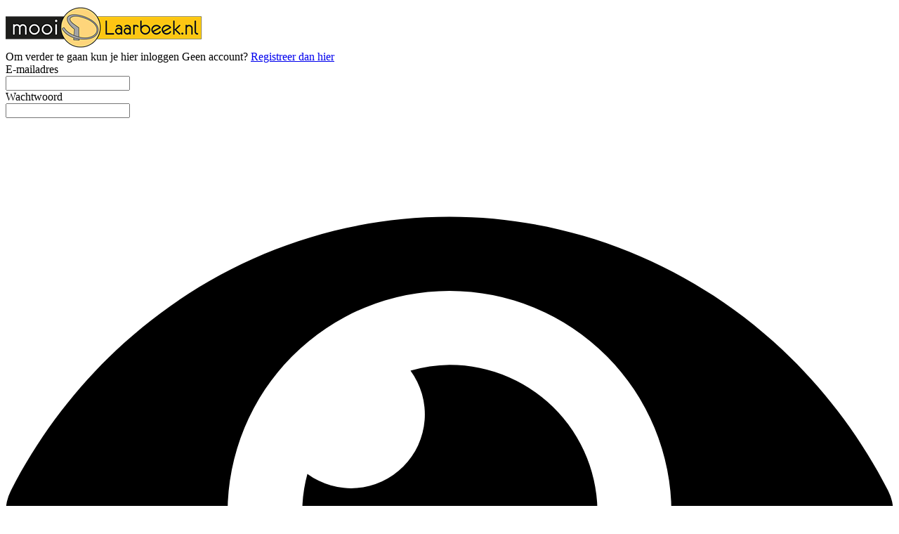

--- FILE ---
content_type: text/html; charset=utf-8
request_url: https://www.mooilaarbeek.nl/login?returnUrl=%2Fnieuws%2Factiviteiten-evenementen%2F56291%2Foutdoor-adventure-camp-laarbeek
body_size: 5304
content:
<!DOCTYPE html>
<html lang="en">
<head>
    <meta charset="utf-8"/>
    <meta name="viewport" content="width=device-width, initial-scale=1.0"/>
    <title>Inloggen</title>

<script type="text/javascript" src="https://mmcdn.nl/tags/gemertmedia/mooilaarbeek.js"></script>    

    <style type="text/css">
        :root {
            --color-primary: 246, 195, 36;
            --color-secondary: 40, 40, 40;
            --color-premium: 40, 40, 40;
            --color-black: 0, 0, 0;
            --color-white: 255, 255, 255;
            --color-gray: 128, 128, 128;
        }
        @media (prefers-color-scheme: dark) {
            .dark\:bg-dark{background-color:#121212 }
        }
    </style>

<meta name="description" content="MooiLaarbeek.nl houdt u elke dag op de hoogte van het laatste nieuws uit Laarbeek. Ook leest u hier de krant die wekelijks in Laarbeek en Boerdonk op de mat valt."/>

    <link rel="icon" type="image/png" href="https://storage.pubble.nl/assets/favicons/www/mooilaarbeek/favicon-48x48.png?v=pDll" sizes="48x48" />
    <link rel="icon" type="image/svg+xml" href="https://storage.pubble.nl/assets/favicons/www/mooilaarbeek/favicon.svg?v=pDll" />
    <link rel="shortcut icon" href="https://storage.pubble.nl/assets/favicons/www/mooilaarbeek/favicon.ico?v=pDll" />
    <link rel="apple-touch-icon" sizes="180x180" href="https://storage.pubble.nl/assets/favicons/www/mooilaarbeek/apple-touch-icon.png?v=pDll" />
    <link rel="shortcut icon" href="https://storage.pubble.nl/assets/favicons/www/mooilaarbeek/favicon.ico?v=pDll">
    <meta name="apple-mobile-web-app-capable" content="yes">

        <meta name="smartbanner:title" content="MooiLaarbeek">
        <meta name="smartbanner:author" content="Laarbeek Media">
        <meta name="smartbanner:price" content="DOWNLOAD">
        <meta name="smartbanner:price-suffix-apple" content=" - In de App Store">
        <meta name="smartbanner:price-suffix-google" content=" - In Google Play">
        <meta name="smartbanner:icon-apple" content="https://storage.pubble.nl/assets/favicons/www/mooilaarbeek/apple-touch-icon.png?v=pDll">
        <meta name="smartbanner:icon-google" content="https://storage.pubble.nl/assets/favicons/www/mooilaarbeek/apple-touch-icon.png?v=pDll">
        <meta name="smartbanner:button" content="Bekijk">
        <meta name="smartbanner:button-url-apple" content="https://apps.apple.com/nl/app/mooilaarbeek/id1661125601">
        <meta name="smartbanner:button-url-google" content="https://play.google.com/store/apps/details?id=nl.pubble.mooilaarbeek&amp;hl=nl&amp;gl=US">
        <meta name="smartbanner:enabled-platforms" content="android">
        <meta name="smartbanner:close-label" content="Sluiten">
        <link href="https://storage.pubble.nl/assets/web/app/smartbanner.min.css?v=2023" type="text/css" rel="stylesheet"/>
        <script type="text/javascript" src="https://storage.pubble.nl/assets/web/app/smartbanner.min.js?v=2023" async="async"></script>
        <meta name="apple-itunes-app" content="app-id=1661125601, affiliate-data=ct=website">

<script type="application/ld+json">
    {
  "@context": "https://schema.org",
  "@type": "WebSite",
  "name": "DeMooiLaarbeekKrant",
  "url": "https://mooilaarbeek.nl/",
  "potentialAction": {
    "@type": "SearchAction",
    "target": {
      "@type": "EntryPoint",
      "urlTemplate": "https://mooilaarbeek.nl/search?q={search_term_string}"
    },
    "queryInput": "required name=search_term_string"
  }
}
</script>
    


<script type="text/javascript">
    var exports = {};
    var pubbleEnv = {
        pubbleContentApiKey: 'dcVvxxOZcoZSWIlp4tA97g==',
        pubbleContentApiHash: 'Z2VtZXJ0ZGF0YXwzM3xtb29pbGFhcmJlZWsubmw=',
        domain: 'mooilaarbeek.nl',
        language: 'nl',
        commonDomain: '',
        userId: typeof ConsentGiven !== "function" || ConsentGiven('marketing') ? '0' : null,
        subscriptions: null,
        pushEnabled: true,
        regionPages: false,
        regionPagesAutoRedirect: false,
        isAuthenticated: false,
        hasPrivileges: false,
        region: '',
    };
    var lureArticle = {
        articleAccessLevel: 'null',
        userAccessLevel: 'Visitor',
        articlesLeft: -1,
        articleId: null,
        hasAccess: false,
        articleHeadline: '',
        articleType: 'null',
        authorIds: [],
        articleContentType: 'null',
        articleIsLiveBlog: false
    }

    window.dataLayer = window.dataLayer || [];

    window.dataLayer.push({
        'articleId': null,
        'userId': typeof ConsentGiven !== "function" || ConsentGiven('marketing') ? '0' : 'n.a.',
        'pageType': 'home',
        'region': ''
    });
</script>
    
    <link rel="canonical" href="/login"/>


    <link rel="stylesheet" href="//storage.pubble.cloud/assets/static/css/tailwind.styles.min.css?v=251026-1"/>
    <style>[x-cloak] {
            display: none !important;
        }
    </style>
<style type="text/css">
   
.css-hd-socials {

    background-color: #191919 !important;
    
    }

.bg-97bf11 {
  background-color: #97bf11;
}


.\!text-black  .text-primary {
  --tw-text-opacity: 1 !important;
  color: rgb(0 0 0 / var(--tw-text-opacity, 1)) /* #000000 */ !important;
}

.bg-FF0000 {
    background-color: #FF0000;
}

</style>
<!-- Google tag (gtag.js) --> 
<script async="" src="https://www.googletagmanager.com/gtag/js?id=G-4ZBP6CX5Q9"></script> <script> window.dataLayer = window.dataLayer || []; function gtag(){dataLayer.push(arguments);} gtag('js', new Date()); gtag('config', 'G-4ZBP6CX5Q9'); </script>

</head>
<body>





<main role="main" class="account__main bg-primary min-h-screen">
    <div style="min-height: calc(100vh - 49px);"
         class="account__container  flex flex-col justify-center sm:mx-auto sm:max-w-lg">
        <div class="account__body bg-white py-8 px-4 shadow sm:rounded-lg sm:px-10">

                <div class="account__logo">
                    <a href="/" class="w-full">
                        <img  src="https://storage.pubble.nl/assets/logo/www/mooilaarbeek/logo.png?v=c0Gm" class="w-full" alt="Logo mooilaarbeek.nl">
                    </a>
                </div>

            





<span class="text-lg block font-medium mt-10">Om verder te gaan kun je hier inloggen</span>
<span>
    Geen account? <a class="text-primary" href="/register">Registreer dan hier</a>
</span>




<div class="mt-10 mb-10">
    <form class="space-y-4" method="post">
        <div>
            <label for="email" class="block text-sm font-medium text-gray-700">
                E-mailadres
            </label>
            <div class="mt-1">
                <input id="email" name="email" type="email" autocomplete="username" required class="h-12 appearance-none block w-full px-3 py-2 border border-gray-300 rounded-md shadow-sm placeholder-gray-400 focus:outline-none focus:ring-indigo-500 focus:border-indigo-500 sm:text-sm">
            </div>
        </div>

        <div>
            <label for="password" class="block text-sm font-medium text-gray-700">
                Wachtwoord
            </label>
            <div class="mt-1 relative" x-data="{ show: true }">
                <input id="password" name="password" type="password" :type="show ? 'password' : 'text'" autocomplete="current-password" required class="h-12  appearance-none block w-full px-3 py-2 border border-gray-300 rounded-md shadow-sm placeholder-gray-400 focus:outline-none focus:ring-indigo-500 focus:border-indigo-500 sm:text-sm">
                
                <div class="absolute inset-y-0 right-0 pr-3 flex items-center text-sm leading-5">
                
                    <svg x-cloak class="h-4 text-gray-700" fill="none" @click="show = !show"
                         :class="{'hidden': !show, 'block':show }" xmlns="http://www.w3.org/2000/svg"
                         viewbox="0 0 576 512">
                        <path fill="currentColor"
                              d="M572.52 241.4C518.29 135.59 410.93 64 288 64S57.68 135.64 3.48 241.41a32.35 32.35 0 0 0 0 29.19C57.71 376.41 165.07 448 288 448s230.32-71.64 284.52-177.41a32.35 32.35 0 0 0 0-29.19zM288 400a144 144 0 1 1 144-144 143.93 143.93 0 0 1-144 144zm0-240a95.31 95.31 0 0 0-25.31 3.79 47.85 47.85 0 0 1-66.9 66.9A95.78 95.78 0 1 0 288 160z">
                        </path>
                    </svg>
                
                    <svg x-cloak class="h-4 text-gray-700" fill="none" @click="show = !show"
                         :class="{'block': !show, 'hidden':show }" xmlns="http://www.w3.org/2000/svg"
                         viewbox="0 0 640 512">
                        <path fill="currentColor"
                              d="M320 400c-75.85 0-137.25-58.71-142.9-133.11L72.2 185.82c-13.79 17.3-26.48 35.59-36.72 55.59a32.35 32.35 0 0 0 0 29.19C89.71 376.41 197.07 448 320 448c26.91 0 52.87-4 77.89-10.46L346 397.39a144.13 144.13 0 0 1-26 2.61zm313.82 58.1l-110.55-85.44a331.25 331.25 0 0 0 81.25-102.07 32.35 32.35 0 0 0 0-29.19C550.29 135.59 442.93 64 320 64a308.15 308.15 0 0 0-147.32 37.7L45.46 3.37A16 16 0 0 0 23 6.18L3.37 31.45A16 16 0 0 0 6.18 53.9l588.36 454.73a16 16 0 0 0 22.46-2.81l19.64-25.27a16 16 0 0 0-2.82-22.45zm-183.72-142l-39.3-30.38A94.75 94.75 0 0 0 416 256a94.76 94.76 0 0 0-121.31-92.21A47.65 47.65 0 0 1 304 192a46.64 46.64 0 0 1-1.54 10l-73.61-56.89A142.31 142.31 0 0 1 320 112a143.92 143.92 0 0 1 144 144c0 21.63-5.29 41.79-13.9 60.11z">
                        </path>
                    </svg>
                
                </div>
                
            </div>
        </div>

        <div>
            <button type="submit" class=" w-full flex justify-center py-4 px-4 border border-transparent rounded-md shadow-sm text-sm font-medium text-white bg-primary hover:bg-primary-700 focus:outline-none focus:ring-2 focus:ring-offset-2 focus:ring-indigo-500">
                Inloggen
            </button>
        </div>

        <div class="text-sm text-center">
            <p>
                <a href="/wachtwoord-vergeten" class="font-medium text-indigo-600 hover:text-indigo-500">
                    Wachtwoord vergeten?
                </a>
            </p>
            <p>
                <a href="/wachtwoord-vergeten/magic" class="font-medium text-indigo-600 hover:text-indigo-500">
                    Inloggen zonder wachtwoord
                </a>
            </p>
        </div>
    <input name="__RequestVerificationToken" type="hidden" value="CfDJ8MfFScp15aFKh8YZ0gCo1ODnNRG1tPDTwGoth7sQlm9m8Xi9R9CkNQgL0bVFh6oQJ6GUXnhWAxgJvycq7PInoZV7A87umJb9HHudvOR-_rN8QV7v-0cHTQkAhfN_XcyGZi2lBWJmzFfnx6xkGbocCyw" /></form>
</div>

    <div class="mt-6">
        <div class="relative">
            <div class="absolute inset-0 flex items-center">
                <div class="w-full border-t border-gray-300"></div>
            </div>
            <div class="relative flex justify-center text-sm">
                <span class="px-2 bg-white text-gray-500">
                    Of doorgaan met
                </span>
            </div>
        </div>

        <div class="mt-6 grid gap-3">
            <a href="?handler=External&provider=google" class="block grid">
                <button type="button" class="group h-12 px-6 border border-gray-300  transition duration-300 
 hover:border-blue-400 focus:bg-blue-50 active:bg-blue-100 rounded-md">
                    <div class="relative flex items-center space-x-4 justify-center">
                        <svg xmlns="http://www.w3.org/2000/svg" width="21" height="21" xmlns:xlink="http://www.w3.org/1999/xlink" viewBox="0 0 48 48">
                            <defs>
                                <path id="a" d="M44.5 20H24v8.5h11.8C34.7 33.9 30.1 37 24 37c-7.2 0-13-5.8-13-13s5.8-13 13-13c3.1 0 5.9 1.1 8.1 2.9l6.4-6.4C34.6 4.1 29.6 2 24 2 11.8 2 2 11.8 2 24s9.8 22 22 22c11 0 21-8 21-22 0-1.3-.2-2.7-.5-4z"></path>
                            </defs>
                            <clipPath id="b">
                                <use xlink:href="#a" overflow="visible"></use>
                            </clipPath><path clip-path="url(#b)" fill="#FBBC05" d="M0 37V11l17 13z"></path><path clip-path="url(#b)" fill="#EA4335" d="M0 11l17 13 7-6.1L48 14V0H0z"></path><path clip-path="url(#b)" fill="#34A853" d="M0 37l30-23 7.9 1L48 0v48H0z"></path><path clip-path="url(#b)" fill="#4285F4" d="M48 48L17 24l-4-3 35-10z"></path>
                        </svg> <span class="block w-max font-semibold tracking-wide text-gray-700 text-sm transition duration-300 group-hover:text-blue-600 sm:text-base">Inloggen met Google</span>
                    </div>
                </button>
            </a>

            <a href="?handler=External&provider=live" class="block grid">
                <button type="button" class="group h-12 px-6 border border-gray-300  transition duration-300 
           hover:border-blue-400 focus:bg-blue-50 active:bg-blue-100 rounded-md">
                    <div class="relative flex items-center space-x-4 justify-center">
                        <svg xmlns="http://www.w3.org/2000/svg" width="21" height="21" viewBox="0 0 21 21">
                            <rect x="1" y="1" width="9" height="9" fill="#f25022"></rect><rect x="1" y="11" width="9" height="9" fill="#00a4ef"></rect><rect x="11" y="1" width="9" height="9" fill="#7fba00"></rect><rect x="11" y="11" width="9" height="9" fill="#ffb900"></rect>
                        </svg>
                        <span class="block w-max font-semibold tracking-wide text-gray-700 text-sm transition duration-300 group-hover:text-blue-600 sm:text-base">Inloggen met Microsoft</span>
                    </div>
                </button>
            </a>
            
        </div>

        <div class="mt-20">
            <div class="text-sm">
                Deze website gebruikt cookies. <a href="/privacy" class="text-primary">Privacy</a>.
            </div>
        </div>
    </div>

        </div>
    </div>
</main>

<footer class="bg-black md:sticky md:bottom-0 w-full" aria-labelledby="footer-heading">
    <div class="max-w-7xl mx-auto p-3">
        <p class="text-xs text-white">
            © Copyright Goedemorgen Media. Het is niet toegestaan teksten, foto’s of enig onderdeel van deze website over te nemen of te verspreiden zonder uitdrukkelijke toestemming van de uitgever.
            Gemaakt met behulp van
            <a style="font-weight: bold;" href="https://www.pubble.nl/" target="_blank" rel="noopener">
                <img style="width: 60px; height: auto; opacity: 1;" loading="lazy" class="inline" width="60" height="25"
                     src="https://storage.pubble.nl/assets/images/Pubble-w-logo.svg"
                     data-src="https://storage.pubble.nl/assets/images/Pubble-w-logo.svg" alt="">
            </a>
        </p>
    </div>
</footer>




    <script type="text/javascript"
            src="//storage.pubble.cloud/assets/static/js/pubble.script.min.js?version=260109-2"></script>
<script type="text/javascript" src="/lure/js/pubble/lures.js"></script>
<script type="text/javascript" src="/js/pubble.autocomplete.js"></script>

<script defer src="https://storage.pubble.nl/assets/web/alpine-intersect-3-10-5.cdn.min.js"></script>
<script src="https://cdnjs.cloudflare.com/ajax/libs/zxcvbn/4.4.2/zxcvbn.js"></script>



</body>
</html>